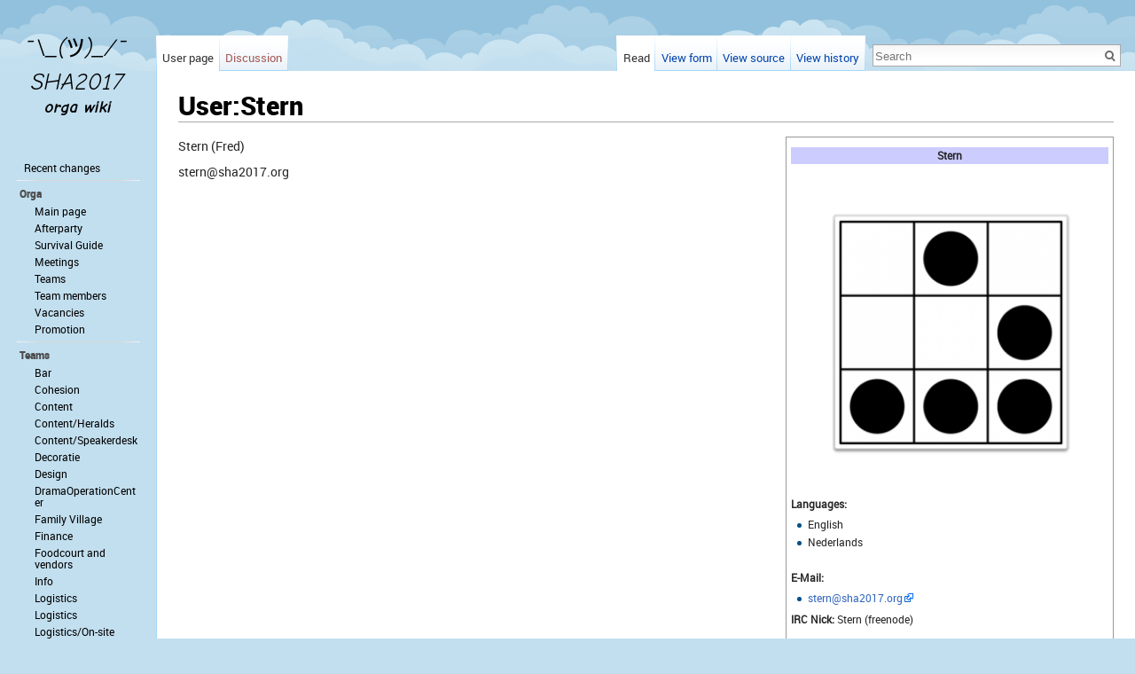

--- FILE ---
content_type: text/html; charset=UTF-8
request_url: https://orga.sha2017.org/index.php?title=User:Stern
body_size: 5103
content:
<!DOCTYPE html>
<html lang="en" dir="ltr" class="client-nojs">
<head>
<meta charset="UTF-8"/>
<title>User:Stern - SHA2017</title>
<script>document.documentElement.className = document.documentElement.className.replace( /(^|\s)client-nojs(\s|$)/, "$1client-js$2" );</script>
<script>(window.RLQ=window.RLQ||[]).push(function(){mw.config.set({"wgCanonicalNamespace":"User","wgCanonicalSpecialPageName":false,"wgNamespaceNumber":2,"wgPageName":"User:Stern","wgTitle":"Stern","wgCurRevisionId":10095,"wgRevisionId":10095,"wgArticleId":1850,"wgIsArticle":true,"wgIsRedirect":false,"wgAction":"view","wgUserName":null,"wgUserGroups":["*"],"wgCategories":["User"],"wgBreakFrames":false,"wgPageContentLanguage":"en","wgPageContentModel":"wikitext","wgSeparatorTransformTable":["",""],"wgDigitTransformTable":["",""],"wgDefaultDateFormat":"dmy","wgMonthNames":["","January","February","March","April","May","June","July","August","September","October","November","December"],"wgMonthNamesShort":["","Jan","Feb","Mar","Apr","May","Jun","Jul","Aug","Sep","Oct","Nov","Dec"],"wgRelevantPageName":"User:Stern","wgRelevantArticleId":1850,"wgRequestId":"30313c2852bdb959f9efe395","wgIsProbablyEditable":false,"wgRestrictionEdit":[],"wgRestrictionMove":[],"wgRelevantUserName":"Stern","egMapsDebugJS":false,"egMapsAvailableServices":["googlemaps3","openlayers","leaflet"],"sfgAutocompleteValues":[],"sfgAutocompleteOnAllChars":false,"sfgFieldProperties":[],"sfgCargoFields":[],"sfgDependentFields":[],"sfgGridValues":[],"sfgGridParams":[],"sfgShowOnSelect":[],"sfgScriptPath":"/extensions/SemanticForms","edgValues":null,"sfgEDSettings":null,"wgWikiEditorEnabledModules":{"toolbar":true,"dialogs":true,"preview":true,"publish":true}});mw.loader.implement("user.options",function($,jQuery,require,module){mw.user.options.set({"variant":"en"});});mw.loader.implement("user.tokens",function ( $, jQuery, require, module ) {
mw.user.tokens.set({"editToken":"+\\","patrolToken":"+\\","watchToken":"+\\","csrfToken":"+\\"});/*@nomin*/;

});mw.loader.load(["ext.smw.style","mediawiki.page.startup","skins.vector.js"]);});</script>
<link rel="stylesheet" href="/load.php?debug=false&amp;lang=en&amp;modules=ext.smw.style%7Cext.smw.tooltip.styles&amp;only=styles&amp;skin=vector"/>
<link rel="stylesheet" href="/load.php?debug=false&amp;lang=en&amp;modules=mediawiki.legacy.commonPrint%2Cshared%7Cmediawiki.sectionAnchor%7Cmediawiki.skinning.interface%7Cskins.vector.styles&amp;only=styles&amp;skin=vector"/>
<meta name="ResourceLoaderDynamicStyles" content=""/>
<link rel="stylesheet" href="/load.php?debug=false&amp;lang=en&amp;modules=site&amp;only=styles&amp;skin=vector"/>
<script async="" src="/load.php?debug=false&amp;lang=en&amp;modules=startup&amp;only=scripts&amp;skin=vector"></script>
<meta name="generator" content="MediaWiki 1.27.1"/>
<link rel="ExportRDF" type="application/rdf+xml" title="User:Stern" href="/index.php?title=Special:ExportRDF/User:Stern&amp;xmlmime=rdf"/>
<link rel="shortcut icon" href="/favicon.ico"/>
<link rel="search" type="application/opensearchdescription+xml" href="/opensearch_desc.php" title="SHA2017 (en)"/>
<link rel="EditURI" type="application/rsd+xml" href="https://orga.sha2017.org/api.php?action=rsd"/>
</head>
<body class="mediawiki ltr sitedir-ltr ns-2 ns-subject page-User_Stern rootpage-User_Stern skin-vector action-view">
		<div id="mw-page-base" class="noprint"></div>
		<div id="mw-head-base" class="noprint"></div>
		<div id="content" class="mw-body" role="main">
			<a id="top"></a>

						<div class="mw-indicators">
</div>
			<h1 id="firstHeading" class="firstHeading" lang="en">User:Stern</h1>
									<div id="bodyContent" class="mw-body-content">
									<div id="siteSub">From SHA2017</div>
								<div id="contentSub"></div>
												<div id="jump-to-nav" class="mw-jump">
					Jump to:					<a href="#mw-head">navigation</a>, 					<a href="#p-search">search</a>
				</div>
				<div id="mw-content-text" lang="en" dir="ltr" class="mw-content-ltr"><div class="infobox" style="background-color:#FFFFFF; border:solid 1px #999999; width:368px; margin:auto; float:right;">
<table style="padding:2px; margin:auto; font-size:85%; width:221px;" cellspacing="&quot;0&quot;&#124;">
<tr>
<td><div class="UserName" style="text-align: center; background-color:#ccccff;">
<p><b>Stern</b>
</p>
</div>
</td></tr>
<tr>
<th colspan="2"> <a href="/index.php?title=File:User_Stern_Picture.jpg" title="File:User Stern Picture.jpg"><img alt="Gameoflife.png" src="/images/7/7a/Gameoflife.png" width="360" height="360" /></a>
</th></tr>
<tr>
<td> <b>Languages:</b> <br />
<ul><li> English</li>
<li> Nederlands</li></ul>
</td></tr>
<tr>
<td>
</td></tr>
<tr>
<td>
</td></tr>
<tr>
<td>
</td></tr>
<tr>
<td>
</td></tr>
<tr>
<td> <b>E-Mail:</b> <br />
<ul><li> <a rel="nofollow" class="external text" href="mailto:stern@sha2017.org">stern@sha2017.org</a></li></ul>
</td></tr>
<tr>
<td> <b>IRC Nick:</b> Stern (freenode)
</td></tr>
<tr>
<td>
</td></tr>
<tr>
<td>
</td></tr>
<tr>
<td> <b>Dect:</b> 7876
</td></tr>
<tr>
<td> <b>DriversLicenses:</b> <br />
<ul><li> B</li></ul>
</td></tr>
<tr style="text-align: center">
<td> <a href="/index.php?title=Special:FormEdit/UserInfo/User:Stern" title="" target="_self">[edit]</a>
</td></tr></table>
</div>
<div style="display: none;">
<p>Stern
</p>
</div>
<p>Stern (Fred)
</p><p>stern@sha2017.org
</p>
<!-- 
NewPP limit report
Cached time: 20260121105136
Cache expiry: 86400
Dynamic content: false
[SMW] In‐text annotation parser time: 0.010 seconds
CPU time usage: 0.041 seconds
Real time usage: 0.048 seconds
Preprocessor visited node count: 109/1000000
Preprocessor generated node count: 776/1000000
Post‐expand include size: 1426/2097152 bytes
Template argument size: 183/2097152 bytes
Highest expansion depth: 4/40
Expensive parser function count: 2/100
-->

<!-- 
Transclusion expansion time report (%,ms,calls,template)
100.00%   22.327      1 - Template:UserInfo
100.00%   22.327      1 - -total
-->
</div>					<div class="printfooter">
						Retrieved from "<a dir="ltr" href="https://orga.sha2017.org/index.php?title=User:Stern&amp;oldid=10095">https://orga.sha2017.org/index.php?title=User:Stern&amp;oldid=10095</a>"					</div>
				<div id="catlinks" class="catlinks catlinks-allhidden" data-mw="interface"><div id="mw-hidden-catlinks" class="mw-hidden-catlinks mw-hidden-cats-hidden">Hidden category: <ul><li><a href="/index.php?title=Category:User" title="Category:User">User</a></li></ul></div></div>				<div class="visualClear"></div>
							</div>
		</div>
		<div id="mw-navigation">
			<h2>Navigation menu</h2>

			<div id="mw-head">
									<div id="p-personal" role="navigation" class=" emptyPortlet" aria-labelledby="p-personal-label">
						<h3 id="p-personal-label">Personal tools</h3>
						<ul>
													</ul>
					</div>
									<div id="left-navigation">
										<div id="p-namespaces" role="navigation" class="vectorTabs" aria-labelledby="p-namespaces-label">
						<h3 id="p-namespaces-label">Namespaces</h3>
						<ul>
															<li  id="ca-nstab-user" class="selected"><span><a href="/index.php?title=User:Stern"  title="View the user page [c]" accesskey="c">User page</a></span></li>
															<li  id="ca-talk" class="new"><span><a href="/index.php?title=User_talk:Stern&amp;action=edit&amp;redlink=1"  title="Discussion about the content page [t]" accesskey="t" rel="discussion">Discussion</a></span></li>
													</ul>
					</div>
										<div id="p-variants" role="navigation" class="vectorMenu emptyPortlet" aria-labelledby="p-variants-label">
												<h3 id="p-variants-label">
							<span>Variants</span><a href="#"></a>
						</h3>

						<div class="menu">
							<ul>
															</ul>
						</div>
					</div>
									</div>
				<div id="right-navigation">
										<div id="p-views" role="navigation" class="vectorTabs" aria-labelledby="p-views-label">
						<h3 id="p-views-label">Views</h3>
						<ul>
															<li id="ca-view" class="selected"><span><a href="/index.php?title=User:Stern" >Read</a></span></li>
															<li id="ca-formedit" class="collapsible"><span><a href="/index.php?title=User:Stern&amp;action=formedit"  title="Edit this page with a form [&amp;]" accesskey="&amp;">View form</a></span></li>
															<li id="ca-viewsource"><span><a href="/index.php?title=User:Stern&amp;action=edit"  title="This page is protected.&#10;You can view its source [e]" accesskey="e">View source</a></span></li>
															<li id="ca-history" class="collapsible"><span><a href="/index.php?title=User:Stern&amp;action=history"  title="Past revisions of this page [h]" accesskey="h">View history</a></span></li>
													</ul>
					</div>
										<div id="p-cactions" role="navigation" class="vectorMenu emptyPortlet" aria-labelledby="p-cactions-label">
						<h3 id="p-cactions-label"><span>More</span><a href="#"></a></h3>

						<div class="menu">
							<ul>
															</ul>
						</div>
					</div>
										<div id="p-search" role="search">
						<h3>
							<label for="searchInput">Search</label>
						</h3>

						<form action="/index.php" id="searchform">
							<div id="simpleSearch">
							<input type="search" name="search" placeholder="Search" title="Search SHA2017 [f]" accesskey="f" id="searchInput"/><input type="hidden" value="Special:Search" name="title"/><input type="submit" name="fulltext" value="Search" title="Search the pages for this text" id="mw-searchButton" class="searchButton mw-fallbackSearchButton"/><input type="submit" name="go" value="Go" title="Go to a page with this exact name if it exists" id="searchButton" class="searchButton"/>							</div>
						</form>
					</div>
									</div>
			</div>
			<div id="mw-panel">
				<div id="p-logo" role="banner"><a class="mw-wiki-logo" href="/index.php?title=Main_Page"  title="Visit the main page"></a></div>
						<div class="portal" role="navigation" id='p-' aria-labelledby='p--label'>
			<h3 id='p--label'></h3>

			<div class="body">
									<ul>
						<li id="n-recentchanges"><a href="/index.php?title=Special:RecentChanges" title="A list of recent changes in the wiki [r]" accesskey="r">Recent changes</a></li>					</ul>
							</div>
		</div>
			<div class="portal" role="navigation" id='p-Orga' aria-labelledby='p-Orga-label'>
			<h3 id='p-Orga-label'>Orga</h3>

			<div class="body">
									<ul>
						<li id="n-mainpage-description"><a href="/index.php?title=Main_Page" title="Visit the main page [z]" accesskey="z">Main page</a></li><li id="n-Afterparty"><a href="/index.php?title=Afterparty">Afterparty</a></li><li id="n-Survival-Guide"><a href="/index.php?title=Survivalguide">Survival Guide</a></li><li id="n-Meetings"><a href="/index.php?title=Meetings">Meetings</a></li><li id="n-Teams"><a href="/index.php?title=Teams">Teams</a></li><li id="n-Team-members"><a href="/index.php?title=Team_members">Team members</a></li><li id="n-Vacancies"><a href="/index.php?title=Vacancies">Vacancies</a></li><li id="n-Promotion"><a href="/index.php?title=Promotion">Promotion</a></li>					</ul>
							</div>
		</div>
			<div class="portal" role="navigation" id='p-Teams' aria-labelledby='p-Teams-label'>
			<h3 id='p-Teams-label'>Teams</h3>

			<div class="body">
									<ul>
						<li id="n-Bar"><a href="/index.php?title=Team:Bar">Bar</a></li><li id="n-Cohesion"><a href="/index.php?title=Team:Cohesion">Cohesion</a></li><li id="n-Content"><a href="/index.php?title=Team:Content">Content</a></li><li id="n-Content.2FHeralds"><a href="/index.php?title=Team:Content/Heralds">Content/Heralds</a></li><li id="n-Content.2FSpeakerdesk"><a href="/index.php?title=Team:Content/Speakerdesk">Content/Speakerdesk</a></li><li id="n-Decoratie"><a href="/index.php?title=Team:Decoratie">Decoratie</a></li><li id="n-Design"><a href="/index.php?title=Team:Design">Design</a></li><li id="n-DramaOperationCenter"><a href="/index.php?title=Team:DramaOperationCenter">DramaOperationCenter</a></li><li id="n-Family-Village"><a href="/index.php?title=Team:Family_Village">Family Village</a></li><li id="n-Finance"><a href="/index.php?title=Team:Finance">Finance</a></li><li id="n-Foodcourt-and-vendors"><a href="/index.php?title=Team:Foodcourt_and_vendors">Foodcourt and vendors</a></li><li id="n-Info"><a href="/index.php?title=Team:Info">Info</a></li><li id="n-Logistics"><a href="/index.php?title=Team:Logistics">Logistics</a></li><li id="n-Logistics"><a href="/index.php?title=Team:Logistics/Off-site">Logistics</a></li><li id="n-Logistics.2FOn-site"><a href="/index.php?title=Team:Logistics/On-site">Logistics/On-site</a></li><li id="n-Logistics.2FROC"><a href="/index.php?title=Team:Logistics/ROC">Logistics/ROC</a></li><li id="n-Logistics.2FShopping"><a href="/index.php?title=Team:Logistics/Shopping">Logistics/Shopping</a></li><li id="n-Logistics.2FShuttle"><a href="/index.php?title=Team:Logistics/Shuttle">Logistics/Shuttle</a></li><li id="n-Logistics.2FWarehouse"><a href="/index.php?title=Team:Logistics/Warehouse">Logistics/Warehouse</a></li><li id="n-Logistics.2FWaste"><a href="/index.php?title=Team:Logistics/Waste">Logistics/Waste</a></li><li id="n-Lounge"><a href="/index.php?title=Team:Lounge">Lounge</a></li><li id="n-NOC"><a href="/index.php?title=Team:NOC">NOC</a></li><li id="n-POC"><a href="/index.php?title=Team:POC">POC</a></li><li id="n-Permit"><a href="/index.php?title=Team:Permit">Permit</a></li><li id="n-Power"><a href="/index.php?title=Team:Power">Power</a></li><li id="n-Productiehuis"><a href="/index.php?title=Team:Productiehuis">Productiehuis</a></li><li id="n-Projectleiding"><a href="/index.php?title=Team:Projectleiding">Projectleiding</a></li><li id="n-Safety"><a href="/index.php?title=Team:Safety">Safety</a></li><li id="n-Sysadmin"><a href="/index.php?title=Team:Sysadmin">Sysadmin</a></li><li id="n-Terrain"><a href="/index.php?title=Team:Terrain">Terrain</a></li><li id="n-Ticket-and-Entrance"><a href="/index.php?title=Ticket_and_Entrance">Ticket and Entrance</a></li><li id="n-Villages"><a href="/index.php?title=Team:Villages">Villages</a></li><li id="n-Volunteers"><a href="/index.php?title=Team:Volunteers">Volunteers</a></li>					</ul>
							</div>
		</div>
			<div class="portal" role="navigation" id='p-Misc' aria-labelledby='p-Misc-label'>
			<h3 id='p-Misc-label'>Misc</h3>

			<div class="body">
									<ul>
						<li id="n-Foundation"><a href="/index.php?title=IFCAT">Foundation</a></li><li id="n-Roadmap"><a href="/index.php?title=Roadmap">Roadmap</a></li>					</ul>
							</div>
		</div>
			<div class="portal" role="navigation" id='p-Meetings' aria-labelledby='p-Meetings-label'>
			<h3 id='p-Meetings-label'>Meetings</h3>

			<div class="body">
									<ul>
						<li id="n-January-2017"><a href="/index.php?title=SHA2017_orga_meeting_20170128">January 2017</a></li><li id="n-November-2016"><a href="/index.php?title=SHA2017_orga_meeting_20161126">November 2016</a></li><li id="n-August-2016"><a href="/index.php?title=SHA2017_orga_meeting_20160813">August 2016</a></li><li id="n-April-2016"><a href="/index.php?title=SHA2017_orga_meeting_20160430">April 2016</a></li><li id="n-Januari-2016"><a href="/index.php?title=SHA2017_orga_meeting_20160123">Januari 2016</a></li><li id="n-October-2015"><a href="/index.php?title=SHA2017_kick-off_meeting_20151024">October 2015</a></li><li id="n-Team-.26-Future-meetings"><a href="/index.php?title=Meetings">Team &amp; Future meetings</a></li>					</ul>
							</div>
		</div>
			<div class="portal" role="navigation" id='p-Wiki' aria-labelledby='p-Wiki-label'>
			<h3 id='p-Wiki-label'>Wiki</h3>

			<div class="body">
									<ul>
						<li id="n-User-Guide"><a href="/index.php?title=User_Portal">User Guide</a></li><li id="n-Wiki-Syntax-Help"><a href="https://www.mediawiki.org/wiki/Special:MyLanguage/Help:Contents">Wiki Syntax Help</a></li>					</ul>
							</div>
		</div>
			<div class="portal" role="navigation" id='p-tb' aria-labelledby='p-tb-label'>
			<h3 id='p-tb-label'>Tools</h3>

			<div class="body">
									<ul>
						<li id="t-whatlinkshere"><a href="/index.php?title=Special:WhatLinksHere/User:Stern" title="A list of all wiki pages that link here [j]" accesskey="j">What links here</a></li><li id="t-recentchangeslinked"><a href="/index.php?title=Special:RecentChangesLinked/User:Stern" title="Recent changes in pages linked from this page [k]" accesskey="k">Related changes</a></li><li id="t-contributions"><a href="/index.php?title=Special:Contributions/Stern" title="A list of contributions by this user">User contributions</a></li><li id="t-log"><a href="/index.php?title=Special:Log/Stern">Logs</a></li><li id="t-specialpages"><a href="/index.php?title=Special:SpecialPages" title="A list of all special pages [q]" accesskey="q">Special pages</a></li><li id="t-print"><a href="/index.php?title=User:Stern&amp;printable=yes" rel="alternate" title="Printable version of this page [p]" accesskey="p">Printable version</a></li><li id="t-permalink"><a href="/index.php?title=User:Stern&amp;oldid=10095" title="Permanent link to this revision of the page">Permanent link</a></li><li id="t-info"><a href="/index.php?title=User:Stern&amp;action=info" title="More information about this page">Page information</a></li><li id="t-smwbrowselink"><a href="/index.php?title=Special:Browse/User:Stern" rel="smw-browse">Browse properties</a></li>					</ul>
							</div>
		</div>
				</div>
		</div>
		<div id="footer" role="contentinfo">
							<ul id="footer-info">
											<li id="footer-info-lastmod"> This page was last modified on 26 July 2017, at 00:58.</li>
									</ul>
							<ul id="footer-places">
											<li id="footer-places-privacy"><a href="/index.php?title=SHA2017:Privacy_policy" title="SHA2017:Privacy policy">Privacy policy</a></li>
											<li id="footer-places-about"><a href="/index.php?title=SHA2017:About" title="SHA2017:About">About SHA2017</a></li>
											<li id="footer-places-disclaimer"><a href="/index.php?title=SHA2017:General_disclaimer" title="SHA2017:General disclaimer">Disclaimers</a></li>
									</ul>
										<ul id="footer-icons" class="noprint">
											<li id="footer-poweredbyico">
							<a href="//www.mediawiki.org/"><img src="/resources/assets/poweredby_mediawiki_88x31.png" alt="Powered by MediaWiki" srcset="/resources/assets/poweredby_mediawiki_132x47.png 1.5x, /resources/assets/poweredby_mediawiki_176x62.png 2x" width="88" height="31"/></a><a href="https://www.semantic-mediawiki.org/wiki/Semantic_MediaWiki"><img src="/extensions/SemanticMediaWiki/includes/../res/images/smw_button.png" alt="Powered by Semantic MediaWiki" width="88" height="31"/></a>						</li>
									</ul>
						<div style="clear:both"></div>
		</div>
		<script>(window.RLQ=window.RLQ||[]).push(function(){mw.loader.state({"user":"ready","user.groups":"ready"});mw.loader.load(["ext.smw.tooltips","mediawiki.action.view.postEdit","site","mediawiki.user","mediawiki.hidpi","mediawiki.page.ready","mediawiki.searchSuggest","ext.popups.desktop"]);});</script><script>(window.RLQ=window.RLQ||[]).push(function(){mw.config.set({"wgBackendResponseTime":172});});</script>
	</body>
</html>


--- FILE ---
content_type: text/css; charset=utf-8
request_url: https://orga.sha2017.org/load.php?debug=false&lang=en&modules=site&only=styles&skin=vector
body_size: 331
content:
.mw-wiki-logo{background-image:url(https://orga.sha2017.org/images/5/52/Shawiki.png) !important}.fivecolumns{-moz-column-count:5;-moz-column-gap:20px;-webkit-column-count:5;-webkit-column-gap:20px;column-count:5;column-gap:20px}.mentioneduser a{position:relative}.mentioneduser a span{display:none;z-index:1000}.mentioneduser a:hover span{display:block;position:absolute;top:5px;left:-50%;width:200px;padding:5px;margin:10px;z-index:1000;color:#AAA;background:white;font:10px Verdana,sans-serif;border:1px solid silver;text-decoration:none}body{background-color:#c2dfef}.mentioneduser a:hover{text-decoration:none}input,textarea,select,button{color:black}@keyframes animatedBackground{from{background-position:0 0}to{background-position:100% 0}}#mw-head{background-color:#91c1dd;background-image:url(/images/b/b8/Bg-clouds.png);background-position:0px 0px;background-repeat:repeat-x;animation:animatedBackground 80s linear infinite;margin-left:0em !important}#clockdiv{font-family:sans-serif;color:#fff;display:inline-block;font-weight:100;text-align:center;font-size:30px}#clockdiv > div{padding:10px;border-radius:3px;background:#00BF96;display:inline-block;margin-left:10px}#clockdiv div > span{padding:15px;border-radius:3px;background:#00816A;display:inline-block;width:50px;height:50px}.clocksmalltext{padding-top:5px;font-size:16px}div#mw-panel div.portal div.body ul li a{color:black}.mw-body-content{min-height:750px}@font-face{font-family:'robotoblack';src:url(https://orga.sha2017.org/design/font/roboto_black/Roboto-Black-webfont.eot);src:url("https://orga.sha2017.org/design/font/roboto_black/Roboto-Black-webfont.eot#iefix") format('embedded-opentype'),url(https://orga.sha2017.org/design/font/roboto_black/Roboto-Black-webfont.woff) format('woff'),url(https://orga.sha2017.org/design/font/roboto_black/Roboto-Black-webfont.ttf) format('truetype'),url("https://orga.sha2017.org/design/font/roboto_black/Roboto-Black-webfont.svg#robotoblack") format('svg');font-weight:normal;font-style:normal}@font-face{font-family:'robotoregular';src:url(https://orga.sha2017.org/design/font/roboto_regular/Roboto-Regular-webfont.eot);src:url("https://orga.sha2017.org/design/font/roboto_regular/Roboto-Regular-webfont.eot#iefix") format('embedded-opentype'),url(https://orga.sha2017.org/design/font/roboto_regular/Roboto-Regular-webfont.woff) format('woff'),url(https://orga.sha2017.org/design/font/roboto_regular/Roboto-Regular-webfont.ttf) format('truetype'),url("https://orga.sha2017.org/design/font/roboto_regular/Roboto-Regular-webfont.svg#robotoblack") format('svg');font-weight:normal;font-style:normal}body{font-family:'robotoregular'}h1,h2,h3,h4{font-family:'robotoblack' !important}.todo-image{display:inline-block;font-size:40px;height:60px;margin-right:10px;text-align:center;vertical-align:middle;width:60px }.todo-text{display:inline-block;line-height:1;vertical-align:middle;width:80% }

--- FILE ---
content_type: text/javascript; charset=utf-8
request_url: https://orga.sha2017.org/load.php?debug=false&lang=en&modules=startup&only=scripts&skin=vector
body_size: 9633
content:
var mediaWikiLoadStart=(new Date()).getTime(),mwPerformance=(window.performance&&performance.mark)?performance:{mark:function(){}};mwPerformance.mark('mwLoadStart');function isCompatible(str){var ua=str||navigator.userAgent;return!!('querySelector'in document&&'localStorage'in window&&'addEventListener'in window&&!(ua.match(/webOS\/1\.[0-4]/)||ua.match(/PlayStation/i)||ua.match(/SymbianOS|Series60|NetFront|Opera Mini|S40OviBrowser|MeeGo/)||(ua.match(/Glass/)&&ua.match(/Android/))));}(function(){var NORLQ,script;if(!isCompatible()){document.documentElement.className=document.documentElement.className.replace(/(^|\s)client-js(\s|$)/,'$1client-nojs$2');NORLQ=window.NORLQ||[];while(NORLQ.length){NORLQ.shift()();}window.NORLQ={push:function(fn){fn();}};window.RLQ={push:function(){}};return;}function startUp(){mw.config=new mw.Map(true);mw.loader.addSource({"local":"/load.php"});mw.loader.register([["site","6IrspgIZ"],["noscript","4hIaaMNA",[],"noscript"],["filepage","JN4SlLoJ"],[
"user.groups","7ExeMQse",[],"user"],["user","8csAk+Bh",[],"user"],["user.cssprefs","GqV9IPpY",[],"private"],["user.defaults","OLGk1NLy"],["user.options","C9rS/VRT",[6],"private"],["user.tokens","zPGPjefP",[],"private"],["mediawiki.language.data","bHbxm6Jh",[174]],["mediawiki.skinning.elements","yqJsnmqI"],["mediawiki.skinning.content","MDmio1SN"],["mediawiki.skinning.interface","eYMgTFEE"],["mediawiki.skinning.content.parsoid","Yl+etVIC"],["mediawiki.skinning.content.externallinks","2bgdJv3A"],["jquery.accessKeyLabel","GL5aDPxh",[25,130]],["jquery.appear","fTYW6sYo"],["jquery.arrowSteps","34Qpfb+B"],["jquery.async","2XTP65Rq"],["jquery.autoEllipsis","CXRYTLUt",[37]],["jquery.badge","9kosNXxP",[171]],["jquery.byteLength","UWhuRsfk"],["jquery.byteLimit","BsDuFoOr",[21]],["jquery.checkboxShiftClick","CNJ9pxZ0"],["jquery.chosen","NySMNYNN"],["jquery.client","SkTfMNwd"],["jquery.color","LoegBaP1",[27]],["jquery.colorUtil","c2j4RA05"],["jquery.confirmable","pwGXF55B",[175]],["jquery.cookie",
"5a/QnH+c"],["jquery.expandableField","eJ+Blopl"],["jquery.farbtastic","UAinTQ1w",[27]],["jquery.footHovzer","/3po4AC9"],["jquery.form","jSlvL+7S"],["jquery.fullscreen","BbsLomDB"],["jquery.getAttrs","4M3yG+yr"],["jquery.hidpi","Gs88TOrm"],["jquery.highlightText","LLzm37zW",[242,130]],["jquery.hoverIntent","Ql1Z/Pg1"],["jquery.i18n","jHr/RzWl",[173]],["jquery.localize","Pb3juMpK"],["jquery.makeCollapsible","3DSlJA8z"],["jquery.mockjax","uItaypsI"],["jquery.mw-jump","1G3WP6xD"],["jquery.mwExtension","skKkuzSd"],["jquery.placeholder","99Wi/WfT"],["jquery.qunit","6CENGY3y"],["jquery.qunit.completenessTest","BANIYcv2",[46]],["jquery.spinner","oC6vk7Id"],["jquery.jStorage","aYSfAtJc",[92]],["jquery.suggestions","bkl2XvtE",[37]],["jquery.tabIndex","eJlA+JwG"],["jquery.tablesorter","nbbLgwNb",[242,130,176]],["jquery.textSelection","C362M8F0",[25]],["jquery.throttle-debounce","BA8UCDhG"],["jquery.xmldom","8GNBK03d"],["jquery.tipsy","80WFJtTu"],["jquery.ui.core","e+OqqQAr",[58],"jquery.ui"],[
"jquery.ui.core.styles","dcxIiG+E",[],"jquery.ui"],["jquery.ui.accordion","kcuI6G3b",[57,77],"jquery.ui"],["jquery.ui.autocomplete","IdhARNJP",[66],"jquery.ui"],["jquery.ui.button","5W7NdEg0",[57,77],"jquery.ui"],["jquery.ui.datepicker","VGvOnom/",[57],"jquery.ui"],["jquery.ui.dialog","UxJZ91T4",[61,64,68,70],"jquery.ui"],["jquery.ui.draggable","j5tTIS4g",[57,67],"jquery.ui"],["jquery.ui.droppable","ccAJlEP3",[64],"jquery.ui"],["jquery.ui.menu","0IeWCJJN",[57,68,77],"jquery.ui"],["jquery.ui.mouse","SC0Bumef",[77],"jquery.ui"],["jquery.ui.position","WeZJ3bc7",[],"jquery.ui"],["jquery.ui.progressbar","hrq+qJP0",[57,77],"jquery.ui"],["jquery.ui.resizable","pnKIWS37",[57,67],"jquery.ui"],["jquery.ui.selectable","PvIMdZ7R",[57,67],"jquery.ui"],["jquery.ui.slider","QvHpcFEl",[57,67],"jquery.ui"],["jquery.ui.sortable","7y2E2VcQ",[57,67],"jquery.ui"],["jquery.ui.spinner","dauigint",[61],"jquery.ui"],["jquery.ui.tabs","n6pSYh29",[57,77],"jquery.ui"],["jquery.ui.tooltip","Xl3TlDap",[57,68,77],
"jquery.ui"],["jquery.ui.widget","rHFH1EJ2",[],"jquery.ui"],["jquery.effects.core","N1/oVrrw",[],"jquery.ui"],["jquery.effects.blind","2qzeUX05",[78],"jquery.ui"],["jquery.effects.bounce","fcPaCxPX",[78],"jquery.ui"],["jquery.effects.clip","CWGlA0pv",[78],"jquery.ui"],["jquery.effects.drop","oNsEcfu1",[78],"jquery.ui"],["jquery.effects.explode","Tj28I7K9",[78],"jquery.ui"],["jquery.effects.fade","ydJ2bDNB",[78],"jquery.ui"],["jquery.effects.fold","dR/W5f8e",[78],"jquery.ui"],["jquery.effects.highlight","I8BxyeQW",[78],"jquery.ui"],["jquery.effects.pulsate","uJZGnkTm",[78],"jquery.ui"],["jquery.effects.scale","UxiRSh4E",[78],"jquery.ui"],["jquery.effects.shake","G1OiYVVc",[78],"jquery.ui"],["jquery.effects.slide","cnLle22T",[78],"jquery.ui"],["jquery.effects.transfer","SwyD2Rv3",[78],"jquery.ui"],["json","70lZWd1j",[],null,null,"return!!(window.JSON\u0026\u0026JSON.stringify\u0026\u0026JSON.parse);"],["moment","4Jf3T13B"],["mediawiki.apihelp","plv7WVfV"],["mediawiki.template","yNtkwWfV"
],["mediawiki.template.mustache","DoLiYNxW",[95]],["mediawiki.template.regexp","eGdVj5wq",[95]],["mediawiki.apipretty","169U739e"],["mediawiki.api","O8yNRzlg",[147,8]],["mediawiki.api.category","ojuJ9DEO",[135,99]],["mediawiki.api.edit","+fd4v5ri",[135,99]],["mediawiki.api.login","NyYZbLa5",[99]],["mediawiki.api.options","SDDNnRms",[99]],["mediawiki.api.parse","xRkmH0YL",[99]],["mediawiki.api.upload","I0NYaI5e",[242,92,101]],["mediawiki.api.user","5S2ujuhc",[99]],["mediawiki.api.watch","jEzXNHvp",[99]],["mediawiki.api.messages","JgzEyrR+",[99]],["mediawiki.content.json","Gtiao5iM"],["mediawiki.confirmCloseWindow","9P+/SDLN"],["mediawiki.debug","dDKDIyZB",[32,56]],["mediawiki.debug.init","k/k2pcAT",[111]],["mediawiki.feedback","GajFeFsi",[135,126,250]],["mediawiki.feedlink","aJVoQVYR"],["mediawiki.filewarning","15wuGCw/",[245]],["mediawiki.ForeignApi","ipyrlaf9",[117]],["mediawiki.ForeignApi.core","OXh7pwvx",[99,243]],["mediawiki.helplink","BMbYmbLy"],["mediawiki.hidpi","tbK3PSur",[36],
null,null,"return'srcset'in new Image();"],["mediawiki.hlist","jai/kAwB"],["mediawiki.htmlform","EjtBd0kx",[22,130]],["mediawiki.htmlform.styles","KKACvw3p"],["mediawiki.htmlform.ooui.styles","HCdcqesV"],["mediawiki.icon","WaK5ydem"],["mediawiki.inspect","T5fVdzkX",[21,92,130]],["mediawiki.messagePoster","pUweHEGM",[116]],["mediawiki.messagePoster.wikitext","N+X+sOU5",[101,126]],["mediawiki.notification","hC4JYFR9",[183]],["mediawiki.notify","zyixuXJA"],["mediawiki.RegExp","mzHyp+XW"],["mediawiki.pager.tablePager","6GyqBc6q"],["mediawiki.searchSuggest","4quTOKwv",[35,45,50,99]],["mediawiki.sectionAnchor","Jg67EDOx"],["mediawiki.storage","a/KuXigq"],["mediawiki.Title","8//FCUNX",[21,147]],["mediawiki.Upload","/IOva8vO",[105]],["mediawiki.ForeignUpload","mQUwYJYc",[116,136]],["mediawiki.ForeignStructuredUpload.config","JtmRymYi"],["mediawiki.ForeignStructuredUpload","W3TaGx+C",[138,137]],["mediawiki.Upload.Dialog","PXrTU6wf",[141]],["mediawiki.Upload.BookletLayout","qxq+Bd6B",[136,175,
145,240,93,250,256,257]],["mediawiki.ForeignStructuredUpload.BookletLayout","KFuwhp8q",[139,141,108,179,236,234]],["mediawiki.toc","NvqxHOPS",[151]],["mediawiki.Uri","Xqcj/HtA",[147,97]],["mediawiki.user","QEF1mfuT",[106,151,7]],["mediawiki.userSuggest","9MRfUEeX",[50,99]],["mediawiki.util","0tJzSIXD",[15,129]],["mediawiki.viewport","ki7DvKQc"],["mediawiki.checkboxtoggle","jFC9xzOY"],["mediawiki.checkboxtoggle.styles","883kn+Qd"],["mediawiki.cookie","zEeKzbzs",[29]],["mediawiki.toolbar","lsEKWc7q"],["mediawiki.experiments","o03or4FL"],["mediawiki.raggett","34d/gZrk"],["mediawiki.action.edit","v+wQQaeq",[22,53,156]],["mediawiki.action.edit.styles","GY4WGcTr"],["mediawiki.action.edit.collapsibleFooter","XbQw0QOc",[41,151,124]],["mediawiki.action.edit.preview","X/Re1CXX",[33,48,53,161,99,175]],["mediawiki.action.edit.stash","AXfivW0l",[35,99]],["mediawiki.action.history","zrfyopnB"],["mediawiki.action.history.diff","9cKVoNpZ"],["mediawiki.action.view.dblClickEdit","ukAd0uIn",[183,7]],[
"mediawiki.action.view.metadata","o40yp80t"],["mediawiki.action.view.categoryPage.styles","8/15YisS"],["mediawiki.action.view.postEdit","DaILKt2f",[151,175,95]],["mediawiki.action.view.redirect","4fZHrKFU",[25]],["mediawiki.action.view.redirectPage","S8252OXv"],["mediawiki.action.view.rightClickEdit","U/zxbZ5e"],["mediawiki.action.edit.editWarning","BhvXBP6M",[53,110,175]],["mediawiki.action.view.filepage","zE3x+2q1"],["mediawiki.language","VifM8Bjt",[172,9]],["mediawiki.cldr","QcOSMb//",[173]],["mediawiki.libs.pluralruleparser","uDGEH5mn"],["mediawiki.language.init","ETsqsUE3"],["mediawiki.jqueryMsg","3BFJOerX",[242,171,147,7]],["mediawiki.language.months","RYGGVXIi",[171]],["mediawiki.language.names","dVn8oVHH",[174]],["mediawiki.language.specialCharacters","v31HqVfX",[171]],["mediawiki.libs.jpegmeta","vwLv/CiV"],["mediawiki.page.gallery","9Vofqrg8",[54,181]],["mediawiki.page.gallery.styles","cgVJ7r90"],["mediawiki.page.ready","bP5u9G8k",[15,23,41,43,45]],["mediawiki.page.startup",
"EzXVb+v8",[147]],["mediawiki.page.patrol.ajax","rC1aRFBK",[48,135,99,183]],["mediawiki.page.watch.ajax","v0/nqOfM",[107,183]],["mediawiki.page.image.pagination","lx06gF22",[48,147]],["mediawiki.special","VZbD+GXN"],["mediawiki.special.apisandbox.styles","sgTpqEjw"],["mediawiki.special.apisandbox","6Scjvp7x",[99,175,187,235,244]],["mediawiki.special.block","SAwKsq8T",[147]],["mediawiki.special.blocklist","FaOMoDHb"],["mediawiki.special.changeslist","kDb8JKo8"],["mediawiki.special.changeslist.legend","Uq8SJZyb"],["mediawiki.special.changeslist.legend.js","xzGeOanc",[41,151]],["mediawiki.special.changeslist.enhanced","q+So6NGg"],["mediawiki.special.changeslist.visitedstatus","vbh45Nzc"],["mediawiki.special.comparepages.styles","H5/rl2pN"],["mediawiki.special.edittags","hQexesvp",[24]],["mediawiki.special.edittags.styles","p/Qn95t9"],["mediawiki.special.import","zou/VpGD"],["mediawiki.special.movePage","yz6aQL1e",[232]],["mediawiki.special.movePage.styles","JeUXd2OR"],[
"mediawiki.special.pageLanguage","mXqC7L8Y",[245]],["mediawiki.special.pagesWithProp","gPx0RjXH"],["mediawiki.special.preferences","pKxLF9Yh",[110,171,128]],["mediawiki.special.preferences.styles","qCj5itzS"],["mediawiki.special.recentchanges","JgowQl07",[187]],["mediawiki.special.search","zSTmvODZ",[238]],["mediawiki.special.undelete","VmTjLDgD"],["mediawiki.special.upload","WkMWmxTR",[48,135,99,110,175,179,95]],["mediawiki.special.userlogin.common.styles","Ols35/B3"],["mediawiki.special.userlogin.signup.styles","QgcPT/Xm"],["mediawiki.special.userlogin.login.styles","4n2O/vEB"],["mediawiki.special.userlogin.signup.js","jqMq2ns0",[54,99,175]],["mediawiki.special.unwatchedPages","kpzwJgSr",[135,107]],["mediawiki.special.watchlist","KlZYyVM5"],["mediawiki.special.version","rYnvjPpL"],["mediawiki.legacy.config","7g9SbZOE"],["mediawiki.legacy.commonPrint","E+46MKpG"],["mediawiki.legacy.protect","rKn3IYdA",[22]],["mediawiki.legacy.shared","y0nSkEPh"],["mediawiki.legacy.oldshared",
"qNOKloYa"],["mediawiki.legacy.wikibits","bUudCKie",[147]],["mediawiki.ui","Nqv/xX55"],["mediawiki.ui.checkbox","mCIom0Zb"],["mediawiki.ui.radio","DKPmh3re"],["mediawiki.ui.anchor","t3eFhNLP"],["mediawiki.ui.button","2TOiSbjj"],["mediawiki.ui.input","wqYNEGwX"],["mediawiki.ui.icon","ubbtAyzy"],["mediawiki.ui.text","alPWsit2"],["mediawiki.widgets","VMGKmSE0",[19,22,135,99,233,248]],["mediawiki.widgets.styles","LGvZL5Yl"],["mediawiki.widgets.DateInputWidget","Y67NQP6/",[93,248]],["mediawiki.widgets.datetime","u7QUxv+K",[245]],["mediawiki.widgets.CategorySelector","tg9vtgcd",[116,135,248]],["mediawiki.widgets.UserInputWidget","GG/UheAm",[248]],["mediawiki.widgets.SearchInputWidget","3xiZYHRX",[132,232]],["mediawiki.widgets.SearchInputWidget.styles","QOS+kBOd"],["mediawiki.widgets.StashedFileWidget","mxgve/AX",[245]],["es5-shim","ua1N2pT5",[],null,null,"return(function(){'use strict';return!this\u0026\u0026!!Function.prototype.bind;}());"],["dom-level2-shim","ulex04Va",[],null,null,
"return!!window.Node;"],["oojs","QbQ02FJU",[241,92]],["oojs-ui","KIRYNRO3",[249,248,250]],["oojs-ui-core","rFAtBysQ",[171,243,246]],["oojs-ui-core.styles","Epq/SwHW",[251,252,253],null,null,"return!!jQuery('meta[name=\"X-OOUI-PHP\"]').length;"],["oojs-ui.styles","11ZSyvmO",[251,252,253],null,null,"return!!jQuery('meta[name=\"X-OOUI-PHP\"]').length;"],["oojs-ui-widgets","2BmssupW",[245]],["oojs-ui-toolbars","DoE7pL/l",[245]],["oojs-ui-windows","yKTHVsa5",[245]],["oojs-ui.styles.icons","3HYjVg05"],["oojs-ui.styles.indicators","PlRBZ3ES"],["oojs-ui.styles.textures","OYYp/E2L"],["oojs-ui.styles.icons-accessibility","RDegAbwL"],["oojs-ui.styles.icons-alerts","+YpdhcLa"],["oojs-ui.styles.icons-content","1FVr1mBA"],["oojs-ui.styles.icons-editing-advanced","QQB6j2rR"],["oojs-ui.styles.icons-editing-core","ghT1A4Bi"],["oojs-ui.styles.icons-editing-list","iiyB0cIY"],["oojs-ui.styles.icons-editing-styling","wz+5DItA"],["oojs-ui.styles.icons-interactions","8fNtfYyi"],["oojs-ui.styles.icons-layout"
,"5xvW6WND"],["oojs-ui.styles.icons-location","0Fed++nV"],["oojs-ui.styles.icons-media","IpgmBwQa"],["oojs-ui.styles.icons-moderation","2RHEtbq8"],["oojs-ui.styles.icons-movement","gW/MUdDf"],["oojs-ui.styles.icons-user","lMIYT+74"],["oojs-ui.styles.icons-wikimedia","wa3JU0Sb"],["skins.cologneblue","vQ/U2Fqb"],["skins.modern","OdQtMXJN"],["skins.monobook.styles","xl68jLeh"],["skins.vector.styles","EjaaivDj"],["skins.vector.styles.responsive","7zKRipto"],["skins.vector.js","viMjQOS5",[51,54]],["ext.nuke","ZulioPj8"],["ext.semanticforms.main","7ji7TSda",[280,278,289,60,61,73]],["ext.semanticforms.browser","rgRvCXQX"],["ext.semanticforms.fancybox","VNICosD3",[277]],["ext.semanticforms.dynatree","UCQIBCLh",[77]],["ext.semanticforms.autogrow","NHaysEh0"],["ext.semanticforms.popupformedit","MT7eiwIj",[277]],["ext.semanticforms.autoedit","EzYBFLov"],["ext.semanticforms.submit","F6rPwTJ7"],["ext.semanticforms.collapsible","YwbBfQt+"],["ext.semanticforms.imagepreview","exJ6FTMA"],[
"ext.semanticforms.checkboxes","n/Lq3ERK"],["ext.semanticforms.datepicker","GRJzwbUO",[276,62]],["ext.semanticforms.regexp","XC8alw9G",[276]],["ext.semanticforms.select2","NHAehJ38",[291,175]],["ext.semanticforms.jsgrid","buyDdLfz",[73]],["ext.semanticforms","OjGOurSI"],["ext.semanticforms.SF_CreateProperty","lSqoPse1"],["ext.semanticforms.SF_PageSchemas","l6pzQybX"],["ext.semanticforms.SF_CreateTemplate","ik079kOU"],["ext.semanticforms.SF_CreateClass","FtoSlutz"],["ext.semanticforms.SF_CreateForm","L25f3zws"],["ext.popups.core","CcsdFmej",[135,144,99]],["ext.popups.targets.desktopTarget","0iblCHHY",[299,49]],["ext.popups.renderer.desktopRenderer","oD40Eomq",[297]],["jquery.wikiEditor","aHewa4ef",[53,171],"ext.wikiEditor"],["jquery.wikiEditor.dialogs","E9bU2NDa",[51,63,305],"ext.wikiEditor"],["jquery.wikiEditor.dialogs.config","VzbCcnG5",[50,301,142,140,95],"ext.wikiEditor"],["jquery.wikiEditor.preview","g9SfCMI/",[300,99],"ext.wikiEditor"],["jquery.wikiEditor.publish","eGZdVy5L",[301]
,"ext.wikiEditor"],["jquery.wikiEditor.toolbar","/rdOR780",[18,29,300,307],"ext.wikiEditor"],["jquery.wikiEditor.toolbar.config","O5rDmcS9",[305,178],"ext.wikiEditor"],["jquery.wikiEditor.toolbar.i18n","Z4SMOdw4",[],"ext.wikiEditor"],["ext.wikiEditor","hkWXHd2a",[300,145],"ext.wikiEditor"],["ext.wikiEditor.dialogs","lzq2gl1v",[312,302],"ext.wikiEditor"],["ext.wikiEditor.preview","36ErQsk+",[308,303],"ext.wikiEditor"],["ext.wikiEditor.publish","/DiainC6",[308,304],"ext.wikiEditor"],["ext.wikiEditor.toolbar","vYFasKNQ",[308,306],"ext.wikiEditor"],["ext.wikiEditor.toolbar.styles","vJsm5Z8J",[],"ext.wikiEditor"],["ext.maps.common","9TlDyplL",[],"ext.maps"],["ext.maps.coord","e69VdFA0",[],"ext.maps"],["ext.maps.resizable","KIRYNRO3",[70],"ext.maps"],["mapeditor","j7DuFH2G",[314,60,63,72],"ext.maps"],["ext.maps.services","3cn3XSa0",[314,315],"ext.maps"],["ext.maps.googlemaps3","x/1OxmOX",[314],"ext.maps"],["ext.maps.gm3.markercluster","N7z7Qkw/",[],"ext.maps"],["ext.maps.gm3.markerwithlabel"
,"dahwG/r6",[],"ext.maps"],["ext.maps.gm3.geoxml","aFhjSa1V",[],"ext.maps"],["ext.maps.gm3.earth","cLTxhM/O",[],"ext.maps"],["ext.maps.openlayers","XyoLPGAB",[314],"ext.maps"],["ext.maps.leaflet","YBNM38Wo",[314],"ext.maps"],["ext.sm.forminputs","zMDacLS9",[315],"ext.semanticmaps"],["ext.sm.fi.googlemaps3","gB9sSQwY",[328],"ext.semanticmaps"],["ext.sm.fi.googlemaps3.single","OPTjwqRA",[319,326],"ext.semanticmaps"],["ext.jquery.easing","mfMoktqv"],["ext.jquery.fancybox","bzumUkDJ",[329,336]],["ext.jquery.multiselect","HiUazWPM",[57,77]],["ext.jquery.multiselect.filter","xZojljr1",[331]],["ext.jquery.blockUI","guwj9xS6"],["ext.jquery.jqgrid","bcpBzgBC",[336,57]],["ext.jquery.flot","Jn/4Nw+D"],["ext.jquery.migration.browser","ph8gvpyw"],["ext.srf","a33mPomY",[439],"ext.srf"],["ext.srf.api","6BD6TzMe",[337],"ext.srf"],["ext.srf.util","TyeD6sES",[333,337],"ext.srf"],["ext.srf.widgets","fWy3gaT2",[331,337,61,72],"ext.srf"],["ext.srf.util.grid","YPyCHCMN",[334,339,75],"ext.srf"],[
"ext.jquery.sparkline","p0FLUAHS",[336]],["ext.srf.sparkline","73eP1JRl",[342,339],"ext.srf"],["ext.dygraphs.combined","N2omtnFy"],["ext.srf.dygraphs","v6dKy6Jh",[344,444,339,18]],["ext.jquery.listnav","SsfsIb6W"],["ext.jquery.listmenu","NwgYLJyv"],["ext.jquery.pajinate","u890WVEL"],["ext.srf.listwidget","hxrhhK6W",[339]],["ext.srf.listwidget.alphabet","KIRYNRO3",[346,349]],["ext.srf.listwidget.menu","KIRYNRO3",[347,349]],["ext.srf.listwidget.pagination","KIRYNRO3",[348,349]],["ext.jquery.dynamiccarousel","LxkHEqum",[336]],["ext.srf.pagewidget.carousel","ZcszhF84",[353,339]],["ext.jquery.jqplot.core","2Mq4mT8p",[336]],["ext.jquery.jqplot.excanvas","n33rCIBF"],["ext.jquery.jqplot.json","c9mlqwqZ"],["ext.jquery.jqplot.cursor","314HlKS8"],["ext.jquery.jqplot.logaxisrenderer","iHai/ARL"],["ext.jquery.jqplot.mekko","Mh6IMdpW"],["ext.jquery.jqplot.bar","HTxX3jQF",[355]],["ext.jquery.jqplot.pie","uvxsF3dK",[355]],["ext.jquery.jqplot.bubble","ohUPhwcR",[355]],["ext.jquery.jqplot.donut",
"g/aUp0GW",[362]],["ext.jquery.jqplot.pointlabels","R6gWdXie",[355]],["ext.jquery.jqplot.highlighter","frzBaAg0",[355]],["ext.jquery.jqplot.enhancedlegend","xnkSdJuL",[355]],["ext.jquery.jqplot.trendline","CHkr3fkp"],["ext.srf.jqplot.themes","NkvvTpZu",[25]],["ext.srf.jqplot.cursor","KIRYNRO3",[358,376]],["ext.srf.jqplot.enhancedlegend","KIRYNRO3",[367,376]],["ext.srf.jqplot.pointlabels","KIRYNRO3",[365,376]],["ext.srf.jqplot.highlighter","KIRYNRO3",[366,376]],["ext.srf.jqplot.trendline","KIRYNRO3",[368,376]],["ext.srf.jqplot.chart","J0SgCPFF",[355,369,339,18]],["ext.srf.jqplot.bar","uf3kJlgB",[361,375]],["ext.srf.jqplot.pie","WzpNu/Fr",[362,375]],["ext.srf.jqplot.bubble","HDlhbD04",[363,375]],["ext.srf.jqplot.donut","WzpNu/Fr",[364,375]],["ext.smile.timeline","HvTY+AI0"],["ext.srf.timeline","BLt4IcSE",[380,223]],["ext.d3.core","0TitmHNS"],["ext.srf.d3.common","NWlarW2K",[339]],["ext.d3.wordcloud","MSZAUaph",[382,383]],["ext.srf.d3.chart.treemap","UzO8OKbX",[382,383]],[
"ext.srf.d3.chart.bubble","zAwtiC8g",[382,383]],["ext.srf.jquery.progressbar","vFWl6yyM"],["ext.srf.jit","N33aZrxz"],["ext.srf.jitgraph","QTqvBFtM",[388,387,223]],["ext.jquery.jcarousel","WR5dEdNK",[336]],["ext.jquery.responsiveslides","+H9CjuX6"],["ext.srf.formats.gallery","R1xdGw/Z",[339]],["ext.srf.gallery.carousel","VUzESKqk",[390,392]],["ext.srf.gallery.slideshow","hCye/cV0",[391,392]],["ext.srf.gallery.overlay","3dQ16RjN",[330,392]],["ext.srf.gallery.redirect","hMvzjUq5",[392]],["ext.jquery.fullcalendar","aTLqUGvW"],["ext.jquery.gcal","Shi+6It7"],["ext.srf.widgets.eventcalendar","f2STunJr",[444,338,339,62,72]],["ext.srf.hooks.eventcalendar","KqnoxzDn",[337]],["ext.srf.eventcalendar","pA6iJb4w",[397,400,399]],["ext.srf.filtered","1uQUL3RA"],["ext.srf.filtered.list-view","cK1E2KF/",[402]],["ext.srf.filtered.table-view","S4UITSEp",[402]],["ext.srf.filtered.calendar-view","v/3IyHMe",[397,402]],["ext.srf.filtered.value-filter","Eco10CVp",[402]],["ext.srf.filtered.distance-filter",
"6X2yTput",[402,72]],["ext.srf.slideshow","jzRqfVAA",["mediawiki.legacy.ajax"]],["ext.jquery.tagcanvas","hAKvw6sa"],["ext.srf.formats.tagcloud","yxvg75vP",[339]],["ext.srf.flot.core","MwFFwxL1"],["ext.srf.timeseries.flot","RQ3gLpGQ",[335,411,339,18]],["ext.jquery.jplayer","6Lc7fQkp"],["ext.jquery.jplayer.skin.blue.monday","3Lraqt8H"],["ext.jquery.jplayer.skin.morning.light","cp3S0mY+"],["ext.jquery.jplayer.playlist","x9U/DYO/",[413]],["ext.jquery.jplayer.inspector","kmiOEuMZ",[413]],["ext.srf.template.jplayer","TEkxFnd+",[337]],["ext.srf.formats.media","TqWs31k7",[416,418],"ext.srf"],["jquery.dataTables","XA9pkCGT"],["jquery.dataTables.extras","35pWgC6c"],["ext.srf.datatables","65euzLns",[338,339,340,420,421]],["ext.srf.datatables.bootstrap","dJrizM6G",[422]],["ext.srf.datatables.basic","OO3XYl2j",[422]],["ext.semanticformsinputs.timepicker","WaqRkZvC",[276]],["ext.semanticformsinputs.datetimepicker","wWBwRmvb",[287,425]],["ext.semanticformsinputs.menuselect","ikoPKgBX",[276]],[
"ext.semanticformsinputs.twolistboxes","A1Clr03q",[276]],["ext.semanticformsinputs.datecheck","heIAD16i",[276]],["ext.smw","YK7CzbeW",[432],"ext.smw"],["ext.smw.style","t3noNZQ0",[443],"ext.smw"],["ext.jquery.async","dOoD3RfP",[],"ext.smw"],["ext.jquery.jStorage","f73w+MfO",[92],"ext.smw"],["ext.jquery.md5","mA+csTmG",[],"ext.smw"],["ext.smw.dataItem","U0JAErLt",[430,135,144],"ext.smw"],["ext.smw.dataValue","aGsoS8+F",[435],"ext.smw"],["ext.smw.data","NUInTPoL",[436],"ext.smw"],["ext.smw.query","2a08yW/Z",[430,147],"ext.smw"],["ext.smw.api","zziPwVqH",[433,434,437,438],"ext.smw"],["ext.jquery.autocomplete","J1aBbSJU",[],"ext.smw"],["ext.jquery.qtip.styles","fU9dPthU",[],"ext.smw"],["ext.jquery.qtip","HjwCepQe",[441],"ext.smw"],["ext.smw.tooltip.styles","qu9hG5og",[441],"ext.smw"],["ext.smw.tooltip","BuAOBjdy",[442,430,443],"ext.smw"],["ext.smw.tooltips","KIRYNRO3",[431,444],"ext.smw"],["ext.smw.autocomplete","kx+6H5kG",[60],"ext.smw"],["ext.smw.ask","IWzMsror",[431,444],"ext.smw"],[
"ext.smw.browse","UJt08i/3",[446,431],"ext.smw"],["ext.smw.property","bgmr8opS",[440],"ext.smw"],["ext.semanticforms.wikieditor","aF0hZTNg",[276,300]],["ext.semanticforms.maps","Uu9pHLNB"],["ext.popups.desktop","JaCXbB4d",[298,36,175,93]]]);;mw.config.set({"wgLoadScript":"/load.php","debug":!1,"skin":"vector","stylepath":"/skins","wgUrlProtocols":"bitcoin\\:|ftp\\:\\/\\/|ftps\\:\\/\\/|geo\\:|git\\:\\/\\/|gopher\\:\\/\\/|http\\:\\/\\/|https\\:\\/\\/|irc\\:\\/\\/|ircs\\:\\/\\/|magnet\\:|mailto\\:|mms\\:\\/\\/|news\\:|nntp\\:\\/\\/|redis\\:\\/\\/|sftp\\:\\/\\/|sip\\:|sips\\:|sms\\:|ssh\\:\\/\\/|svn\\:\\/\\/|tel\\:|telnet\\:\\/\\/|urn\\:|worldwind\\:\\/\\/|xmpp\\:|\\/\\/","wgArticlePath":"/index.php?title=$1","wgScriptPath":"","wgScriptExtension":".php","wgScript":"/index.php","wgSearchType":null,"wgVariantArticlePath":!1,"wgActionPaths":{},"wgServer":"https://orga.sha2017.org","wgServerName":"orga.sha2017.org","wgUserLanguage":"en","wgContentLanguage":"en","wgTranslateNumerals":!0
,"wgVersion":"1.27.1","wgEnableAPI":!0,"wgEnableWriteAPI":!0,"wgMainPageTitle":"Main Page","wgFormattedNamespaces":{"-2":"Media","-1":"Special","0":"","1":"Talk","2":"User","3":"User talk","4":"SHA2017","5":"SHA2017 talk","6":"File","7":"File talk","8":"MediaWiki","9":"MediaWiki talk","10":"Template","11":"Template talk","12":"Help","13":"Help talk","14":"Category","15":"Category talk","102":"Property","103":"Property talk","106":"Form","107":"Form talk","108":"Concept","109":"Concept talk"},"wgNamespaceIds":{"media":-2,"special":-1,"":0,"talk":1,"user":2,"user_talk":3,"sha2017":4,"sha2017_talk":5,"file":6,"file_talk":7,"mediawiki":8,"mediawiki_talk":9,"template":10,"template_talk":11,"help":12,"help_talk":13,"category":14,"category_talk":15,"property":102,"property_talk":103,"form":106,"form_talk":107,"concept":108,"concept_talk":109,"type":104,"type_talk":105,"image":6,"image_talk":7,"project":4,"project_talk":5},"wgContentNamespaces":[0],"wgSiteName":"SHA2017","wgDBname":
"sha-orga-wiki","wgExtraSignatureNamespaces":[],"wgAvailableSkins":{"cologneblue":"CologneBlue","modern":"Modern","monobook":"MonoBook","vector":"Vector","fallback":"Fallback","apioutput":"ApiOutput"},"wgExtensionAssetsPath":"/extensions","wgCookiePrefix":"sha-orga-wiki_shawiki_","wgCookieDomain":"","wgCookiePath":"/","wgCookieExpiration":15552000,"wgResourceLoaderMaxQueryLength":2000,"wgCaseSensitiveNamespaces":[],"wgLegalTitleChars":" %!\"$&'()*,\\-./0-9:;=?@A-Z\\\\\\^_`a-z~+\\u0080-\\uFFFF","wgResourceLoaderStorageVersion":1,"wgResourceLoaderStorageEnabled":!1,"wgResourceLoaderLegacyModules":[],"wgForeignUploadTargets":[],"wgEnableUploads":!0,"srf-config":{"version":"2.3","settings":{"wgThumbLimits":[120,150,180,200,250,300],"srfgScriptPath":"/extensions/SemanticResultFormats"}},"wgPopupsSurveyLink":!1,"wgWikiEditorMagicWords":{"redirect":"#REDIRECT","img_right":"right","img_left":"left","img_none":"none","img_center":"center","img_thumbnail":"thumb","img_framed":"frame",
"img_frameless":"frameless"},"smw-config":{"version":"2.4.1","settings":{"smwgQMaxLimit":10000,"smwgQMaxInlineLimit":500,"namespace":{"Property":102,"Property_talk":103,"0":105,"Concept":108,"Concept_talk":109,"":0,"Talk":1,"User":2,"User_talk":3,"Project":4,"Project_talk":5,"File":6,"File_talk":7,"MediaWiki":8,"MediaWiki_talk":9,"Template":10,"Template_talk":11,"Help":12,"Help_talk":13,"Category":14,"Category_talk":15}},"formats":{"table":"table","list":"list","ol":"ol","ul":"ul","broadtable":"broadtable","category":"category","embedded":"embedded","template":"template","count":"count","debug":"debug","feed":"feed","csv":"csv","dsv":"dsv","json":"json","rdf":"rdf","kml":"kml","googlemaps3":"googlemaps3","openlayers":"openlayers","leaflet":"leaflet","icalendar":"icalendar","vcard":"vcard","bibtex":"bibtex","calendar":"calendar","eventcalendar":"eventcalendar","eventline":"eventline","timeline":"timeline","outline":"outline","gallery":"gallery","jqplotchart":"jqplotchart","jqplotseries"
:"jqplotseries","sum":"sum","average":"average","min":"min","max":"max","median":"median","product":"product","tagcloud":"tagcloud","valuerank":"valuerank","array":"array","tree":"tree","ultree":"ultree","oltree":"oltree","d3chart":"d3chart","latest":"latest","earliest":"earliest","filtered":"filtered","slideshow":"slideshow","timeseries":"timeseries","sparkline":"sparkline","listwidget":"listwidget","pagewidget":"pagewidget","dygraphs":"dygraphs","media":"media","datatables":"datatables"}}});var RLQ=window.RLQ||[];while(RLQ.length){RLQ.shift()();}window.RLQ={push:function(fn){fn();}};window.NORLQ={push:function(){}};}script=document.createElement('script');script.src="/load.php?debug=false&lang=en&modules=jquery%2Cmediawiki&only=scripts&skin=vector&version=zaSpVcF5";script.onload=script.onreadystatechange=function(){if(!script.readyState||/loaded|complete/.test(script.readyState)){script.onload=script.onreadystatechange=null;script=null;startUp();}};document.getElementsByTagName(
'head')[0].appendChild(script);}());